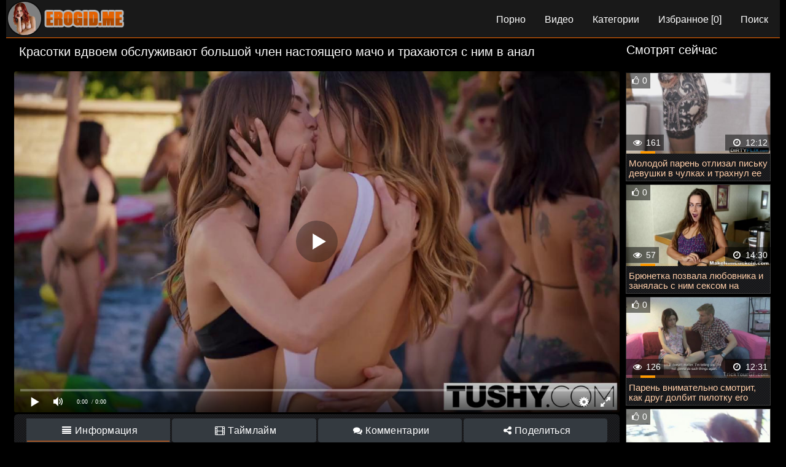

--- FILE ---
content_type: text/html; charset=UTF-8
request_url: https://the.erogid.click/video/krasotki-vdvoem-obslujivayut-bolshoy-chlen-nastoyaschego-macho-i-trahayutsya-s-nim-v-anal/
body_size: 13129
content:
<!DOCTYPE html>
<html lang="ru">
<head>
<meta http-equiv="Content-Type" content="text/html; charset=utf-8" />
<meta name="viewport" content="width=device-width, initial-scale=1">
<link rel="canonical" href="https://x.erogid.one/video/krasotki-vdvoem-obslujivayut-bolshoy-chlen-nastoyaschego-macho-i-trahayutsya-s-nim-v-anal/" />
	<title>Красотки вдвоем обслуживают большой член настоящего мачо и трахаются с ним в анал</title>
	<meta name="description" content="Красотки вдвоем обслуживают большой член настоящего мачо и трахаются с ним в анал. Порно видео смотреть онлайн и скачать на телефон бесплатно.">
		<link rel="icon" type="image/png" href="https://the.erogid.click/favicon-32x32.png" sizes="32x32">
<link rel="icon" type="image/png" href="https://the.erogid.click/favicon-16x16.png" sizes="16x16">
<link rel="shortcut icon" href="https://the.erogid.click/favicon.ico">

 

<style>








body {
	background: #000;
	margin: auto;
	color: #fff;
	font-family: Arial;
	font-size: 14px;
	max-width: 1260px;
}

.logo {
	float: left;
	margin: 1px;
}
.logo a{color: #ffffff;}
a {
	text-decoration: none
}

a:hover {
	text-decoration: none
}

img {
	vertical-align: middle;
	max-width: 100%
}

h1 {
	font-size: 13px;
	color: #d4bbc1
}

.title-line {
	padding: 11px;
	margin: 0;
	width: 100%;
	font-size: 1.25rem;
	font-weight: 400;
    background: #000000;
    color: rgb(255 255 255);
}

.list-index-title {
color: #ffffff;
    display: block;
    font-size: 1.25rem;
    font-weight: 400;
    line-height: 1;
    padding: 12px;
    width: 100%;
    background: #000000;
}

.list-index-text {
    list-style-type: none;
    color: #c3c3c3;
    font-size: 14px;
    line-height: 16px;
    padding: 5px;
    margin-bottom: 7px;
}

.foot-text {
	background: #171717;
	color: #cacaca;
	padding: 4px 0 0 0;
	margin: 3px 3px -5px 3px;
	width: 100%;
	border-radius: 6px;
	text-align: center;
	font-size: 14px;
}

.bottom {
	font-size: 14px;
	color: #808080;
	margin: 8px 3px 3px
}

.bottom a {
	margin: 6px 3px;
	color: #a5a5a5;
	font-size: 15px
}

.bottom a:hover {
	color: #c1c1c1
}

.bottom img {
	opacity: 30%;
}

.bottom img:hover {
	opacity: 100%;
}

.portion {
	color: #ececec;
	text-align: center;
	padding: 9px;
	background: #232323;
	width: 100%;
}

.copyright {
	color: rgb(255, 205, 10);
}

.copyright:hover {
	color: rgb(255, 214, 54);
}

h2 {
	padding: 1px;
	    padding: 1px;
    margin-bottom: .5rem;
    font-weight: 500;
    line-height: 1.2;
    margin-top: 0;
}

.reproduce {
	padding: 6px 0 0 0;
	margin: 3px 3px 0 3px;
	color: #fff;
	text-align: center;
	background: #000000;
}

.kplayer {
	margin: auto;
	border-radius: 4px;
}

.info-video {
	padding: 9px;
	background: url(/img/bgmin.png) rgba(0,0,0,0);
    border: 1px solid #2d2d2d;
	margin: 3px;
	border-radius: 6px;
	color: #fcfcfc;
	font-size: 15px
}

.info-video .fontsize {
	font-size: 15px
}

.fa {
	display: inline-block;
	font: normal normal normal 14px/1 FontAwesome;
	font-size: 15px;
	margin: 0 1px 1px 5px
}

.fa-menu {
	color: #f3f3f3;
	display: inline-block;
	font: normal normal normal 14px/1 FontAwesome;
	font-size: 35px;
}

.download-video {
	position: relative
}

.download-video ul {
	width: 100%;
	position: absolute;
	margin: 0;
	padding: 0;
	background: #000000;
	margin: 0;
	z-index: 100000
}

.download-video ul li {
	margin: 0;
	display: block;
	text-decoration: none;
	font-size: 14px;
	color: #fff
}

.download-video a {
padding: 3px 0 3px 0;
    display: block;
    color: #f90;
    background: #121212;
}

.download-video a:hover {
	cursor: pointer;
	background: #242424;
}





.download-video.open {
	display: inline-block
}

.download-video.open ul {
	display: block
}

@media (max-width: 300px) {
	.download-video .skachat-up {
		width: 140px
	}
	.download-video a {
		padding: 7px 0 7px 5px;
		font-size: 12px
	}
}

.videos_related {
	padding: 8px;
	margin: 0;
width: 100%;
    font-size: 1.25rem;
    font-weight: 400;
    background: #000000;
    color: rgb(255 255 255);
}

.head-open-menu {
	background-color: rgb(35, 19, 14);
	color: rgb(255, 205, 10);
	border-radius: 2px;
	padding: 5px 8px 5px 8px;
	font-size: 17px;
	float: right;
	cursor: pointer;
}

.head-open-menu.active,
.head-open-menu:hover {
	background-color: #464646;
	color: rgb(0 0 0);
}

.head-menu {
	display: none;
	background-color: rgb(29 33 36);
	padding: 8px 9px 10px 9px;
	font-size: 0;
	margin: 3px;
	border-radius: 6px;
	position: absolute;
	top: 51px;
	right: 0px;
	left: 0px;
	z-index: 4;
}

.head-menu-buttons {
	margin-bottom: 0rem;
}

.head-menu-buttons ul {
	overflow: hidden;
}

.head-menu-buttons li {
	vertical-align: top;
	margin: 2px 1px 0 -38px;
}

.head-menu-buttons li a {
	background-color: rgb(25 25 25);
	color: #ffffff;
height: 38px;
    line-height: 37px;
	padding: 0 15px;
	display: block;
	font-size: 15px;
}

.head-menu-buttons li a:hover,
.head-menu-buttons li a.active,
.head-menu-buttons li.active a {
	background-color: rgb(49, 49, 49);
	color: rgb(255, 255, 255);
	border-right: 1px solid #f86900;
	border-left: 1px solid #f86900;
	padding: 0 14px;
}


@media all and (min-width:960px) {
	.head-menu {
		display: block !important;
		padding: 0;
		height: 40px;
		float: right;
		position: relative;
		top: 0px;
		background-color: rgba(80, 80, 80, 0);
	}
	.head-menu-buttons li {
		float: left;
		margin: 0 1px 0 0;
	}
	.head-menu-buttons li a {
height: 58px;
    line-height: 57px;
    font-size: 16px;
    padding: 0 15px;
	}
	.head-open-menu {
		display: none;
	}
}

.text {
    font-size: 13px;
    line-height: 16px;
    color: #ffffff;
    padding: 5px;
    margin-bottom: 7px;
}

.wrapper {
overflow: hidden;
    padding: 0;
    background: #191919;
    height: 62px;
    border-bottom: 1px solid #f86900;
}

*,
::after,
::before {
	-webkit-box-sizing: border-box;
	-moz-box-sizing: border-box;
	box-sizing: border-box
}

.videos_list_item {
	display: block;
	text-align: -webkit-center;
	width: 100%;
	padding: 7px 3px 4px;
}

.videos_list_item_replace {
	display: block;
	text-align: -webkit-center;
	background: #000000;
	padding: 7px 3px 4px;
}

.item {
	width: 24.6%;
	display: inline-block;
	padding: 0px;
	overflow: hidden;
	position: relative;
	    margin: 1px;
    

}

@media (max-width:1600px) {
	.item {
		width: 24.5%
	}
}

@media (max-width:1450px) {
	.item {
		width: 24.5%
	}
}

@media (max-width:1200px) {
	.item {
		width: 32.6%
	}
}

@media (max-width:1024px) {
	.item {
		width: 32.5%
	}
}

@media (max-width:800px) {
	.item {
		width: 48.4%
	}
}

@media (max-width:700px) {
	.item {
		width: 48.3%
	}
}

@media (max-width:600px) {
	.item {
		width: 48.2%
	}
}

@media (max-width:479px) {
	.item {
		width: 98%;
		margin: 3px
	}
}

@media (max-width:361px) {
	.item {
		width: 98%;
		margin: 3px
	}
}

@media (max-width:280px) {
	.item {
		width: 98%;
		margin: 3px
	}
}

.thumb {
	display: block;
	height: auto;
	text-align: center;
	width: 100%;
}





.item-dots {
	display: flex;
	height: 100%;
	margin: 0;
	padding: 0;
	position: absolute;
	top: 0;
	bottom: 0;
	width: 100%;
}

.img-touch .item-dots,
.no-touch .item:hover .item-dots {
	display: -webkit-flex;
	display: flex
}

.item-dots .dot {
	border-bottom: 4px solid #f90;
    cursor: pointer;
    flex-grow: 1;
    height: 100%;
    opacity: .1;
    box-sizing: border-box;
    list-style: none;
}

.item-dots .select {
	opacity: 1
}

.item-thumbs {
    display: -webkit-flex;
	display: flex;
	overflow: hidden;
	position: relative;
	-webkit-transition: all .6s ease-out;
	transition: all .6s ease-out
}

.slide {
	-webkit-flex-basis: 100%;
	flex-basis: 100%
}

.img {
	background: #fff;
	-webkit-box-shadow: 0 3px 6px rgba(0, 0, 0, .75);
	box-shadow: 0 3px 6px rgba(0, 0, 0, .75);
	overflow: hidden;
	position: relative;
}

.item-info {
	padding: .5rem .25rem .25rem;
	line-height: 1.42857143;
	text-align: left;
	position: relative;
	background: url(/img/bgmin.png) rgba(0,0,0,0);
	font-size: 10.3pt;
	-webkit-box-shadow: 0 2px 3px 0 rgba(0, 0, 0, .2);
	box-shadow: 0 2px 3px 0 rgba(0, 0, 0, .2);
	-webkit-transition: border .2s ease-in-out;
	-o-transition: border .2s ease-in-out;
	transition: border .2s ease-in-out;
}

.meta {
	display: -webkit-flex;
	display: flex;
	font-size: .75rem
}

.wrap-new>div {
	border-top: 1px solid #a7a7a7;
	line-height: 1.5rem
}

.item-title {
    overflow: hidden;
    line-height: 16px;
    margin: 0;
    overflow: hidden;
    text-overflow: ellipsis;
    font-size: 15px;
    height: 32px;
}

.item a:hover {
	color: #f90;
}

.list-videos .item-title {
	font-size: .875rem;
	height: 1rem;
	line-height: 1.25
}

.item.alphabet,
.item.itemlist,
.item.textline {
	width: 100%!important
}

.item a {
	color: #ffcea9;
	display: block;
	line-height: 1.25;
	position: relative;
	text-decoration: none;
    border: 1px solid #3d3d3d;
    overflow: hidden;
    position: relative;
}

.file_time,
.file_views {
	color: #ffffff;
	font-size: 13px
}

.file_time {
	position: absolute;
	top: 0;
	left: 0;
	padding: 7px 6px 4px 25px;
	background: rgba(172, 8, 6, 0.8) url(/css/time.png) 4px 6px no-repeat
}

.file_views {
	position: absolute;
	top: 0;
	right: 0;
	padding: 7px 6px 4px 26px;
	background: rgba(172, 8, 6, 0.8) url(/css/prosmotr.png) 4px 6px no-repeat
}


.item .wrap-new {
	display: inline-block;
}
































.container {
	max-width: 1600px;
	padding: 0 10px;
	width: 100%;
	background: #000000;
	margin: 0 auto;
	overflow: hidden;
	display: -webkit-box;
	display: -ms-flexbox;
	display: flex;
	-ms-flex-wrap: wrap;
	flex-wrap: wrap;
}

.content_right .item {
	width: 100%;
}

.content_left {
	width: 80%;
	background: #000000;
}

.content_right {
	width: 20%;
	background: #000000;
}


@media screen and (max-width: 950px) {
	.content_left {
		width: 100%;
	}
	.content_right {
		display: none;
	}
}
















meter {
	border: 0;
	height: 20px;
	width: 200px;
}


.file_rating_links {
	max-width: 480px;
	margin: auto;
}

.file_rating_bar {
	max-width: 480px;
	margin: auto;
}

.info-buttons {
border-bottom: 1px solid #a05324;
    background-color: #18181a;
    display: flow-root;
    -webkit-align-items: center;
    align-items: center;
    -webkit-flex-flow: row wrap;
    flex-flow: row wrap;
    -webkit-justify-content: space-between;
    justify-content: space-between;
    position: relative;
    text-align: center;
    background: url(/img/bgmin.png) rgba(0,0,0,0);
    margin: 3px;
    border-radius: 6px;
    padding: 5px;
    display: flow-root;
    color: #fcfcfc;
    font-size: 15px;
}

.tabs-menu {
	-webkit-box-flex: 1;
	-ms-flex: 1 1;
	flex: 1 1;
	padding: 2px 0;
}

.tabs-menu ul {
	display: -webkit-box;
	display: -ms-flexbox;
	display: flex;
	-webkit-box-align: center;
	-ms-flex-align: center;
	align-items: center;
	-webkit-box-pack: end;
	-ms-flex-pack: end;
	justify-content: flex-end;
	-ms-flex-wrap: wrap;
	flex-wrap: wrap;
	-webkit-box-flex: 1;
	-ms-flex: 1 0;
	flex: 1 0;
}

.tabs-menu li {
	margin-right: 3px;
	padding: 2px 0;
}

.tabs-menu li:last-child {
	margin: 0;
}

.toggle-button.icon,
.tabs-menu .toggle-button.icon {
	position: relative;
	padding: 1.1rem 1.5rem 1.1rem 4rem;
}

.toggle-button.icon:before,
.tabs-menu .toggle-button.icon:before {
	position: absolute;
	left: 1rem;
	top: 50%;
	-webkit-transform: translateY(-50%);
	transform: translateY(-50%);
	z-index: 1;
	font-size: 2rem;
	color: #fff;
	-webkit-transition: color 0.3s;
	transition: color 0.3s;
}

.tabs-menu .toggle-button {
	background-color: #343a40;
	white-space: nowrap;
	font-weight: 400;
	font-size: 16px;
	padding: 6px 10px;
	letter-spacing: 0.3px;
	line-height: 1.6;
	text-transform: none;
}

.tabs-menu .toggle-button.active {
	pointer-events: none;
	border-radius: 0px;
}

.tabs-menu .toggle-button.active.icon::before {
	color: #fff;
}

.tabs-menu .toggle-button-comments {
	background-color: #E9AB17;
	color: #fff;
}

.no-touch .toggle-button.icon:hover::before,
.no-touch .tabs-menu .toggle-button.icon:hover::before {
	color: #fff;
}

.no-touch .tabs-menu .toggle-button:hover {
	color: #fff;
}

.tabs-menu-new img {
	width: 30px;
	height: 30px;
	display: inline;
}

.tabs-menu ul {
	-webkit-box-pack: center;
	-ms-flex-pack: center;
	justify-content: center;
	-ms-flex-wrap: wrap;
	flex-wrap: wrap;
}

.tabs-menu.tabs-menu-new {
	-webkit-box-flex: 1 1;
	-ms-flex: 1 1;
	flex: 1 1;
	padding: 0;
}

.tabs-menu.tabs-menu-new li {
	width: 24%;
	text-align: center;
	position: relative;
}

.tabs-menu li {
	margin-right: 3px;
	padding: 2px 0;
}

.tabs-menu.tabs-menu-new a::before {
	position: absolute;
	content: '';
	bottom: 0;
	left: 0;
	right: 0;
	width: 100%;
	height: 2px;
	background-color: #a05324;
	-webkit-transform: scale3d(0, 0, 0);
	transform: scale3d(0, 0, 0);
	-webkit-transition: -webkit-transform 0.3s;
	transition: -webkit-transform 0.3s;
	-o-transition: transform 0.3s;
	transition: transform 0.3s;
	transition: transform 0.3s, -webkit-transform 0.3s;
}

.tabs-menu.tabs-menu-new a.active::before,
.tabs-menu.tabs-menu-new a:hover::before {
	-webkit-transform: scale3d(1, 1, 1);
	transform: scale3d(1, 1, 1);
}

.tabs-menu.tabs-menu-new li a {
	display: inline-block;
	white-space: nowrap;
	width: 100%;
	position: relative;
}

.tabs-menu-new ul {
	list-style: none;
	margin: 0;
	padding: 0;
}

@media screen and (max-width: 1255px) {
	.tabs-menu {
		-webkit-box-flex: 1;
		-ms-flex: 1 1 100%;
		flex: 1 1 100%;
		padding: 1rem 0 0;
	}
	.tabs-menu ul {
		-webkit-box-pack: center;
		-ms-flex-pack: center;
		justify-content: center;
		-ms-flex-wrap: wrap;
		flex-wrap: wrap;
	}
}

@media screen and (max-width: 560px) {
	.tabs-menu.tabs-menu-new li {
		width: 24%;
	}
	.tabs-menu-new img {
		width: 30px;
		height: 30px;
	}
}

.rating_video {
	text-align: center;
	background: url(/img/bgmin.png) rgba(0,0,0,0);
    border: 1px solid #2d2d2d;
	margin: 3px;
	border-radius: 6px;
	padding: 5px;
	display: flow-root;
	color: #fcfcfc;
	font-size: 15px;
}

.ratink_link {
	float: left;
	margin-top: 4px;
}

.button_link {
	margin-left: 10px;
	margin-top: 5px;
	float: left;
}

.video_cat_link {
	background: url(/img/bgmin.png) rgba(0,0,0,0);
    border: 1px solid #2d2d2d;
	padding: 7px 5px 6px 8px;
	border-radius: 5px;
	margin: 3px;
	color: #fcfcfc;
}

.video_cat_link a {
    line-height: 1.3333333;
    margin: 1px 3px;
    background: rgb(0 0 0 / 90%);
    border: 1px solid #2d2d2d;
    border-radius: 5px;
    font-size: 15px;
    margin-left: 3px;
    color: #f90;
    margin-right: 3px;
    padding: 3px 10px;
}

.file_rating_links button {
	padding: .05rem .5rem;
	font-size: .875rem;
	line-height: 1.5;
	border-radius: .2rem;
}

.comment {
    background: url(/img/bgmin.png) rgba(0,0,0,0);
    border: 1px solid #2d2d2d;
    margin: 3px;
    border-radius: 6px;
    padding: 5px;
    display: flow-root;
    color: #fcfcfc;
    font-size: 15px;
}

.comment_title {
	font-size: 17px;
	font-weight: bold;
	padding-bottom: 15px;
}

.comment_form .form-group {
	margin-bottom: .05rem;
}

.comment_form .form-row {
	margin-bottom: .05rem;
	padding-left: 5px;
}

.comment_submit {
	margin-top: .25rem;
}

.icon {
	display: inline-block;
	font: normal normal normal 14px/1 FontAwesome;
	font-size: 22px;
	margin: 0 1px 1px 0
}

.hidden,
.visible-lg {
	display: none;
}

@media (min-width: 690px) {
	.visible-lg {
		display: inline-block;
	}
	.icon {
		display: inline-block;
		font: normal normal normal 14px/1 FontAwesome;
		font-size: 15px;
		margin: 0 1px 1px 5px
	}
}

.df {
	display: inline-block;
	font: normal normal normal 14px/1 FontAwesome;
	font-size: 15px;
	margin: 0 1px 1px 5px
}

.block-screenshots {
	display: -webkit-box;
	display: -ms-flexbox;
	display: flex;
	-ms-flex-wrap: wrap;
	flex-wrap: wrap;
}

@media screen and (max-width: 1140px) {
	.block-screenshots {
		-webkit-box-pack: center;
		-ms-flex-pack: center;
		justify-content: center;
	}
}





























.block-screenshots .screenshot {
	position: relative;
	cursor: pointer;
	display: inline-block;
	width: calc(20% - 8px);
	margin: 2px;
	text-align: center;
	padding: 0;
	border-radius: 0 0 5px 5px;
	vertical-align: top;
}


@media screen and (max-width: 860px) {
	.block-screenshots .screenshot {
		width: calc(33% - 8px);
	}
}

@media screen and (max-width: 420px) {
	.block-screenshots .screenshot {
		width: calc(50% - 8px);
	}
}

.block-screenshots .screenshot .screentime {
    position: absolute;
    bottom: 2px;
    left: 2px;
    background: rgba(0, 0, 0, 0.7);
    color: #ffae5a;
    padding: 2px;
    border-radius: 0 4px 0 0;
    font-size: 13px;
}

.screenshot button {
	padding: 0px;
}

.pagination {
	background: #000000;
	padding: 4px;
	text-align: center;
	width: inherit;
	width: -webkit-fill-available;
	border-radius: .0rem;
}

.pagination .paginationload {
	margin: auto;
}





.cat_list .img {
	border-radius: 0;
}



.badge {
color: #fff;
    background-color: #585858;
    padding: 3px;
    border-radius: 6px;
}

.search {
	padding: 6px;
	background: #f5f5f5;
	width: inherit;
}









































.duration {
    background: rgba(0,0,0,.5);
    padding: 5px;
    position: absolute;
right: 0px;
    bottom: 50px;
    color: #ffffff;
}
.video_views {
    display: block;
    padding: 5px;
    left: 0px;
    bottom: 4px;
    background: rgba(0,0,0,.5);
    display: block;
    bottom: 50px;
    color: #ffffff;
}
.minirating {
    background: rgba(0,0,0,.5);
    padding: 5px;
    position: absolute;
left: 0px;
    top: 0px;
    color: #ffffff;
}
.minirating, .video_views {
    position: absolute;
}
.cat_description {
    font-size: 14px;
    color: #ffffff;
    line-height: 16px;
    padding: 5px;
    margin-bottom: 7px;
}















.list_cat {
	width: 16%;
	display: inline-block;
	padding: 0px;
	overflow: hidden;
	    margin: 1px;
    

}

@media (max-width:1600px) {
	.list_cat {
		width: 16%
	}
}

@media (max-width:1450px) {
	.list_cat {
		width: 19.5%
	}
}

@media (max-width:1200px) {
	.list_cat {
		width: 19.4%
	}
}

@media (max-width:1024px) {
	.list_cat {
		width: 24.3%
	}
}

@media (max-width:800px) {
	.list_cat {
		width: 32.5%
	}
}

@media (max-width:650px) {
	.list_cat {
		width: 48.2%
	}
}

@media (max-width:479px) {
	.list_cat {
		width: 98%;
		margin: 3px
	}
}

@media (max-width:361px) {
	.list_cat {
		width: 98%;
		margin: 3px
	}
}

@media (max-width:280px) {
	.list_cat {
		width: 98%;
		margin: 3px
	}
}
.list_cat .item-cat {
	display: -webkit-flex;
	display: flex;
	-webkit-justify-content: space-between;
	justify-content: space-between;
	margin: 0 -.01rem;
	position: relative;
	padding: .5rem .7rem;
}

.cat-dot {
	background: -webkit-linear-gradient(left, #434343 25%, transparent 0) 0 100% repeat-x;
	background: linear-gradient(to right, #434343 25%, transparent 0) 0 100% repeat-x;
	background-size: 4px 1px;
	-webkit-flex-grow: 1;
	flex-grow: 1;
}

.list_cat .cat-title {
	color: #ffffff;
	padding: .5rem;
	text-decoration: none;
	position: absolute;
	top: -.05rem;
	left: 0;
	width: 100%;
}


.cat-title span {
	padding-right: .5rem;
}

.cat-count {
	font-size: .875rem;
	line-height: 1;
	padding-left: .5rem;
	color: #313131;
}

.list-categories {
	-webkit-flex-flow: column wrap;
	flex-flow: column wrap;
	-webkit-align-content: space-between;
	align-content: space-between;
}











.sorting {
    display: flex;
    flex-wrap: wrap;
}


.item2 .btn.active {
    cursor: inherit;
}

.item2 .btn.active, .btn:hover {
    background: #f86900;
    border: 1px solid #f86900;
    color: #fff;
}
.item2 .btn {
    border: 1px solid #262626;
    color: #fff;
    background: #262626;
    text-align: center;
    text-transform: uppercase;
    padding: 5px 10px;
    font-size: 12px;
    font-weight: 700;
    display: inline-block;
    vertical-align: middle;
    border-radius: 2px;
    cursor: pointer;
    transition: all .1s linear;
    margin: 2px;
}


.width {
    width: 100%;
}
.headline{display: inline-block;}
.md-auto{float: right;
    padding-top: 5px;}
    
    
    
.btn-dark{
    background-color: #343a40;
    border-color: #343a40;
    background: rgb(0 0 0 / 90%);
    border: 1px solid #2d2d2d;
    font-size: 15px;
    color: #f90;}







@media (max-width: 550px){
    .md-auto {float: none;
    text-align: center;}
.sorting {
    display: inline-flex;
}}




















.cat_item-title {
    overflow: hidden;
    line-height: 16px;
    margin: 0;
    overflow: hidden;
    text-overflow: ellipsis;
    font-size: 15px;
    white-space: nowrap;
}

.cat_item a:hover {
	color: #e08600;
}



.cat_item.alphabet,
.cat_item.itemlist,
.cat_item.textline {
	width: 100%!important
}

.cat_item a {
	color: #f90;
	display: block;
	line-height: 1.25;
	position: relative;
	text-decoration: none;
    border: 1px solid #3d3d3d;
    overflow: hidden;
    position: relative;
}
.cat_item {
	width: 19.5%;
	display: inline-block;
	padding: 0px;
	overflow: hidden;
	    margin: 1px;
    

}

@media (max-width:1600px) {
	.cat_item {
		width: 19.5%
	}
}

@media (max-width:1450px) {
	.cat_item {
		width: 19.5%
	}
}

@media (max-width:1200px) {
	.cat_item {
		width: 24.3%
	}
}

@media (max-width:1024px) {
	.cat_item {
		width: 24.2%
	}
}

@media (max-width:800px) {
	.cat_item {
		width: 32.2%
	}
}

@media (max-width:700px) {
	.cat_item {
		width: 48.3%
	}
}

@media (max-width:600px) {
	.cat_item {
		width: 48.2%
	}
}

@media (max-width:479px) {
	.cat_item {
		width: 47.2%;
		margin: 3px
	}
}

@media (max-width:361px) {
	.cat_item {
		width: 98%;
		margin: 3px
	}
}

@media (max-width:280px) {
	.cat_item {
		width: 98%;
		margin: 3px
	}
}




.main-desc {
    line-height: 25px;
    padding: 9px;
    background: url(/img/bgmin.png) rgba(0,0,0,0);
    border: 1px solid #2d2d2d;
    margin: 3px;
    border-radius: 6px;
    color: #fcfcfc;
}

.video-desc-title h2 {
    font-size: 1.2rem;
}



.screen_info{    padding: 9px;
    background: url(/img/bgmin.png) rgba(0,0,0,0);
    border: 1px solid #2d2d2d;
    margin: 3px;
    border-radius: 6px;
    color: #fcfcfc;
    font-size: 15px;}


.pagination{display:-ms-flexbox;display:flex;padding-left:0;list-style:none;border-radius:.25rem}
.page-link{position:relative;display:block;padding:.5rem .75rem;margin-left:-1px;line-height:1.25;color: #ffffff;    background-color: #131313;border:1px solid #dee2e6}
.page-link:hover{z-index:2;color:#0056b3;text-decoration:none;background-color:#e9ecef;border-color:#dee2e6}

.page-item:first-child .page-link{margin-left:0;border-top-left-radius:.25rem;border-bottom-left-radius:.25rem}
.page-item:last-child .page-link{border-top-right-radius:.25rem;border-bottom-right-radius:.25rem}
.page-item.active .page-link{z-index:3;color:#414141;background-color:#c3c3c3;border-color:#dee2e6}
.page-item.disabled .page-link{color:#6c757d;pointer-events:none;cursor:auto;background-color:#414141;border-color:#dee2e6}
.pagination-lg .page-link{padding:.75rem 1.5rem;font-size:1.25rem;line-height:1.5}.pagination-lg .page-item:first-child .page-link{border-top-left-radius:.3rem;border-bottom-left-radius:.3rem}.pagination-lg .page-item:last-child .page-link{border-top-right-radius:.3rem;border-bottom-right-radius:.3rem}.pagination-sm .page-link{padding:.25rem .5rem;font-size:.875rem;line-height:1.5}.pagination-sm .page-item:first-child .page-link{border-top-left-radius:.2rem;border-bottom-left-radius:.2rem}.pagination-sm .page-item:last-child .page-link{border-top-right-radius:.2rem;border-bottom-right-radius:.2rem}
button{border-radius:0}button:focus{outline:1px dotted;outline:5px auto -webkit-focus-ring-color}button,input,optgroup,select,textarea{margin:0;font-family:inherit;font-size:inherit;line-height:inherit}button,input{overflow:visible}button,select{text-transform:none}select{word-wrap:normal}[type=button],[type=reset],[type=submit],button{-webkit-appearance:button}[type=button]:not(:disabled),[type=reset]:not(:disabled),[type=submit]:not(:disabled),button:not(:disabled){cursor:pointer}[type=button]::-moz-focus-inner,[type=reset]::-moz-focus-inner,[type=submit]::-moz-focus-inner,button::-moz-focus-inner{padding:0;border-style:none}input[type=checkbox],input[type=radio]{box-sizing:border-box;padding:0}input[type=date],input[type=datetime-local],input[type=month],input[type=time]{-webkit-appearance:listbox}textarea{overflow:auto;resize:vertical}fieldset{min-width:0;padding:0;margin:0;border:0}legend{display:block;width:100%;max-width:100%;padding:0;margin-bottom:.5rem;font-size:1.5rem;line-height:inherit;color:inherit;white-space:normal}progress{vertical-align:baseline}[type=number]::-webkit-inner-spin-button,[type=number]::-webkit-outer-spin-button{height:auto}[type=search]{outline-offset:-2px;-webkit-appearance:none}[type=search]::-webkit-search-decoration{-webkit-appearance:none}::-webkit-file-upload-button{font:inherit;-webkit-appearance:button}output{display:inline-block}
.btn{display:inline-block;font-weight:400;color:#212529;text-align:center;vertical-align:middle;cursor:pointer;-webkit-user-select:none;-moz-user-select:none;-ms-user-select:none;user-select:none;background-color:transparent;border:1px solid transparent;padding:.375rem .75rem;font-size:1rem;line-height:1.5;border-radius:.25rem;transition:color .15s ease-in-out,background-color .15s ease-in-out,border-color .15s ease-in-out,box-shadow .15s ease-in-out}
@media (prefers-reduced-motion:reduce){.btn{transition:none}}
.btn:hover{color:#f86900;text-decoration:none}
.btn-dark{color:#fff;background-color:#343a40;border-color:#343a40}
.btn-dark:hover{color:#fff;background-color:#23272b;border-color:#1d2124}
.btn-dark.disabled,.btn-dark:disabled{color:#fff;background-color:#343a40;border-color:#343a40}
.btn-group-sm>.btn,.btn-sm{padding:.25rem .5rem;font-size:.875rem;line-height:1.5;border-radius:.2rem}
.btn-group-sm>.btn+.dropdown-toggle-split,.btn-sm+.dropdown-toggle-split{padding-right:.375rem;padding-left:.375rem}
.btn-outline-success{color:#28a745;border-color:#28a745}.btn-outline-success:hover{color:#fff;background-color:#28a745;border-color:#28a745}.btn-outline-success.focus,.btn-outline-success:focus{box-shadow:0 0 0 .2rem rgba(40,167,69,.5)}.btn-outline-success.disabled,.btn-outline-success:disabled{color:#28a745;background-color:transparent}.btn-outline-success:not(:disabled):not(.disabled).active,.btn-outline-success:not(:disabled):not(.disabled):active,.show>.btn-outline-success.dropdown-toggle{color:#fff;background-color:#28a745;border-color:#28a745}.btn-outline-success:not(:disabled):not(.disabled).active:focus,.btn-outline-success:not(:disabled):not(.disabled):active:focus,.show>.btn-outline-success.dropdown-toggle:focus{box-shadow:0 0 0 .2rem rgba(40,167,69,.5)}
.btn-outline-danger{color:#dc3545;border-color:#dc3545}.btn-outline-danger:hover{color:#fff;background-color:#dc3545;border-color:#dc3545}.btn-outline-danger.focus,.btn-outline-danger:focus{box-shadow:0 0 0 .2rem rgba(220,53,69,.5)}.btn-outline-danger.disabled,.btn-outline-danger:disabled{color:#dc3545;background-color:transparent}.btn-outline-danger:not(:disabled):not(.disabled).active,.btn-outline-danger:not(:disabled):not(.disabled):active,.show>.btn-outline-danger.dropdown-toggle{color:#fff;background-color:#dc3545;border-color:#dc3545}.btn-outline-danger:not(:disabled):not(.disabled).active:focus,.btn-outline-danger:not(:disabled):not(.disabled):active:focus,.show>.btn-outline-danger.dropdown-toggle:focus{box-shadow:0 0 0 .2rem rgba(220,53,69,.5)}
@-webkit-keyframes spinner-border{to{-webkit-transform:rotate(360deg);transform:rotate(360deg)}}@keyframes spinner-border{to{-webkit-transform:rotate(360deg);transform:rotate(360deg)}}.spinner-border{display:inline-block;width:2rem;height:2rem;vertical-align:text-bottom;border:.25em solid currentColor;border-right-color:transparent;border-radius:50%;-webkit-animation:spinner-border .75s linear infinite;animation:spinner-border .75s linear infinite}.spinner-border-sm{width:1rem;height:1rem;border-width:.2em}
.form-row{display:-ms-flexbox;display:flex;-ms-flex-wrap:wrap;flex-wrap:wrap;margin-right:-5px;margin-left:-5px}.form-row>.col,.form-row>[class*=col-]{padding-right:5px;padding-left:5px}
.alert-success{color:#155724;background-color:#d4edda;border-color:#c3e6cb}.alert-success hr{border-top-color:#b1dfbb}.alert-success .alert-link{color:#0b2e13}
.alert{position:relative;padding:.75rem 1.25rem;margin-bottom:1rem;border:1px solid transparent;border-radius:.25rem}
.alert-dark{color:#1b1e21;background-color:#d6d8d9;border-color:#c6c8ca}.alert-dark hr{border-top-color:#b9bbbe}.alert-dark .alert-link{color:#040505}

.form-control {
    height: calc(1.5em + .75rem + 2px);
    padding: .375rem .75rem;
    font-size: 1rem;
    font-weight: 400;
    line-height: 1.5;
    color: #495057;
    background-color: #fff;
    background-clip: padding-box;
    border: 1px solid #ced4da;
    border-radius: .25rem;
    transition: border-color .15s ease-in-out,box-shadow .15s ease-in-out;
}


.rekl a {
    color: #6b6b6b;
}
.rekl {
    margin: 3px;
    color: #6b6b6b;
    padding: 5px 1px 11px;
    margin-left: 3px;
    margin-right: 3px;
}


</style>

<link href="https://the.erogid.click/fonts/font-awesome.css" rel="stylesheet" />
</head>
<body>

    <div class="wrapper">
<div class="logo"><a href="https://the.erogid.click"><img src="https://the.erogid.click/img/erogid.png" alt="Эрогид"></a></div>
<div class="head-open-menu" title="MENU">
                    <i class="fa-menu fa-bars"></i>
                </div>
<div class="head-menu" style="display: none;">
            <ul class="head-menu-buttons">
                <li><a href="https://the.erogid.click" >Порно</a></li>
                <li><a href="https://the.erogid.click/new/" >Видео</a></li>
                <li><a href="https://the.erogid.click/category/" >Категории</a></li>
                <li><a class="reload" href="/favorites/" >Избранное [<span class="favorites_count">0</span>]</a></li>
                <li><a href="https://the.erogid.click/search/" >Поиск</a></li>
                </ul>
        </div></div>
        

    <div class="container">

  
                
                
                
                
                
                <div class="content_left">
<h1 class="title-line">Красотки вдвоем обслуживают большой член настоящего мачо и трахаются с ним в анал</h1>
<script>
var XWW=1270;
var XWH=720;
var height=0;
var width=0;
colorDepth = screen.colorDepth;
if (self.screen)
{
width = window.innerWidth;
height = window.innerHeight;
}
else if (self.java)
{
var jToolKit = java.awt.Toolkit.getDefaultToolkit();
var scrsize = jToolKit.getScreenSize();
width = window.innerWidth;
height = window.innerHeight;
}
if (width > 0 && height > 0)
{
if (XWW<width) {
wix=XWW;
hex=XWH;
} else {
wix=width-35;
hex=wix/4*3-35;	
}    
} 
</script>
<div class="reproduce"><div id="mplayer" class="kplayer"></div>
<script>
document.getElementById("mplayer").style.maxWidth=+ wix +"px";
function PlayerjsAsync(){
vars={id:"mplayer",file:"[480p]https://the.erogid.click/video_480/krasotki-vdvoem-obslujivayut-bolshoy-chlen-nastoyaschego-macho-i-trahayutsya-s-nim-v-anal,[720p]https://the.erogid.click/video_720/krasotki-vdvoem-obslujivayut-bolshoy-chlen-nastoyaschego-macho-i-trahayutsya-s-nim-v-anal", "default_quality":"480p",  poster:"https://the.erogid.click/contents/3809-big.jpg"};
mplayer = new Playerjs(vars);			
}	
PlayerjsAsync();
</script>
</div>
<div class="info-buttons">
<div class="tabs-menu tabs-menu-new"> <ul> <li><a href="#tab_video_info" class="toggle-button active btn btn-dark"><i class="icon fa-align-justify"></i> <span class="visible-lg">Информация</span></a></li> <li><a href="#vscreen"  class="toggle-button btn btn-dark"><i class="icon fa-film"></i> <span class="visible-lg">Таймлайм</span></a></li> <li><a href="#tab_share" class="toggle-button btn btn-dark"><i class="icon fa-comments"></i> <span class="visible-lg">Комментарии</span></a></li> <li><a href="#tab_comments" class="toggle-button btn btn-dark"><i class="icon fa-share-alt"></i> <span class="visible-lg">Поделиться</span></a></li> </ul> </div>
</div>
<div id="tab_video_info" class="tab-content" style="display: block;">
<div class="main-desc">
<div class="video-desc-title">
<h2>Смотреть порно видео: Красотки вдвоем обслуживают большой член настоящего мачо и трахаются с ним в анал!</h2>
</div>
Онлайн порно: Красотки вдвоем обслуживают большой член настоящего мачо и трахаются с ним в анал! - только на эрогид!
</div>

<!--noindex-->
<div class="rating_video">

    <div class="ratink_link">
    
	<div class="justify-content-center">
				<div class="file_rating_links">	
			<button type="button" name="plus" class="rating-plus btn btn-outline-success btn-sm"><i class="fa fa-thumbs-o-up fa"></i></button> 
			<span id="span-rating-value">100% </span>(<span id="rating-plus">2</span>/<span id="rating-minus">0</span>)
			<button type="button" name="minus" class="rating-minus btn btn-outline-danger btn-sm"><i class="fa fa-thumbs-o-down fa"></i></button><br />
		</div>
	</div>
	<div class="justify-content-center">
		<div class="file_rating_bar">		
			<meter class="rating" id="meter-rating" value = "100" min = "0" max = "100" low = "40" high = "70" optimum = "80">100</meter>
		</div>
	</div>
</div>
<div class="button_link">
<button type="button" name="favorites" class="favorites-btn btn btn-dark" data-id="3809">
	<span class="checked"><i class="fa fa-heart fa"></i> В избранное</span>
</button>
</div>
<div class="button_link">
<a class="btn btn-dark" href="#" id="file_downloads"><i class="fa fa-download fa" aria-hidden="true"></i> Скачать</a>
<div id="downloads_links" class="download-video"></div>
</div></div>
<!--/noindex-->
<div class="info-video">
<span class="fontsize"><i class="fa fa-eye fa-fw"></i> 2340</span>
<span class="fontsize"><i class="fa fa-calendar fa-fw"></i> 27.02.2021</span>
<span class="fontsize"><i class="fa fa-clock-o fa-fw"></i> 11:52</span></div>
<div class="video_cat_link"><i class="df fa-folder-open fa-fw"></i> Категории:
			<a href="https://the.erogid.click/categories/hd-porno/" class="btn btn-dark" title="HD Порно">HD Порно</a>
				<a href="https://the.erogid.click/categories/malenkie-siski/" class="btn btn-dark" title="Маленькие сиськи">Маленькие сиськи</a>
				<a href="https://the.erogid.click/categories/kamshot/" class="btn btn-dark" title="Камшот">Камшот</a>
				<a href="https://the.erogid.click/categories/bryunetki/" class="btn btn-dark" title="Брюнетки">Брюнетки</a>
				<a href="https://the.erogid.click/categories/porno-zvezdyi/" class="btn btn-dark" title="Порно звезды">Порно звезды</a>
				<a href="https://the.erogid.click/categories/analnoe-porno/" class="btn btn-dark" title="Анальное">Анальное</a>
				<a href="https://the.erogid.click/categories/minet/" class="btn btn-dark" title="Минет">Минет</a>
				<a href="https://the.erogid.click/categories/bolshie-siski/" class="btn btn-dark" title="Большие сиськи">Большие сиськи</a>
				<a href="https://the.erogid.click/categories/bolshie-popki/" class="btn btn-dark" title="Большие попки">Большие попки</a>
				<a href="https://the.erogid.click/categories/seks-vtroem/" class="btn btn-dark" title="Секс втроем">Секс втроем</a>
				<a href="https://the.erogid.click/categories/erotic/" class="btn btn-dark" title="Эротика">Эротика</a>
				<a href="https://the.erogid.click/categories/dvoynoe-proniknovenie/" class="btn btn-dark" title="Двойное проникновение">Двойное проникновение</a>
		</div><div class="video_cat_link"><i class="df fa-folder-open fa-fw"></i> Актрисы:
	<a href="https://the.erogid.click/models/eva-lovia/" class="btn btn-dark">Eva Lovia</a>
<a href="https://the.erogid.click/models/riley-reid/" class="btn btn-dark">Riley Reid</a>
</div></div>
<div id="vscreen" class="tab-content hidden" style="display: none;">

<div id="upto" class="block-screenshots">
    <div class="screen_info">
	<div class="screenshot"><button onclick="mplayer.api('seek',40);mplayer.api('play')"><span class="screentime">00:40</span><img src="/contents/3809-1.jpg" alt="Превью Красотки вдвоем обслуживают большой член настоящего мачо и трахаются с ним в анал № 3809"/></button></div>
<div class="screenshot"><button onclick="mplayer.api('seek',85);mplayer.api('play')"><span class="screentime">01:25</span><img src="/contents/3809-2.jpg" alt="Превью Красотки вдвоем обслуживают большой член настоящего мачо и трахаются с ним в анал № 3809"/></button></div>
<div class="screenshot"><button onclick="mplayer.api('seek',130);mplayer.api('play')"><span class="screentime">02:10</span><img src="/contents/3809-3.jpg" alt="Превью Красотки вдвоем обслуживают большой член настоящего мачо и трахаются с ним в анал № 3809"/></button></div>
<div class="screenshot"><button onclick="mplayer.api('seek',175);mplayer.api('play')"><span class="screentime">02:55</span><img src="/contents/3809-4.jpg" alt="Превью Красотки вдвоем обслуживают большой член настоящего мачо и трахаются с ним в анал № 3809"/></button></div>
<div class="screenshot"><button onclick="mplayer.api('seek',220);mplayer.api('play')"><span class="screentime">03:40</span><img src="/contents/3809-5.jpg" alt="Превью Красотки вдвоем обслуживают большой член настоящего мачо и трахаются с ним в анал № 3809"/></button></div>
<div class="screenshot"><button onclick="mplayer.api('seek',265);mplayer.api('play')"><span class="screentime">04:25</span><img src="/contents/3809-6.jpg" alt="Превью Красотки вдвоем обслуживают большой член настоящего мачо и трахаются с ним в анал № 3809"/></button></div>
<div class="screenshot"><button onclick="mplayer.api('seek',310);mplayer.api('play')"><span class="screentime">05:10</span><img src="/contents/3809-7.jpg" alt="Превью Красотки вдвоем обслуживают большой член настоящего мачо и трахаются с ним в анал № 3809"/></button></div>
<div class="screenshot"><button onclick="mplayer.api('seek',355);mplayer.api('play')"><span class="screentime">05:55</span><img src="/contents/3809-8.jpg" alt="Превью Красотки вдвоем обслуживают большой член настоящего мачо и трахаются с ним в анал № 3809"/></button></div>
<div class="screenshot"><button onclick="mplayer.api('seek',400);mplayer.api('play')"><span class="screentime">06:40</span><img src="/contents/3809-9.jpg" alt="Превью Красотки вдвоем обслуживают большой член настоящего мачо и трахаются с ним в анал № 3809"/></button></div>
<div class="screenshot"><button onclick="mplayer.api('seek',445);mplayer.api('play')"><span class="screentime">07:25</span><img src="/contents/3809-10.jpg" alt="Превью Красотки вдвоем обслуживают большой член настоящего мачо и трахаются с ним в анал № 3809"/></button></div>
<div class="screenshot"><button onclick="mplayer.api('seek',490);mplayer.api('play')"><span class="screentime">08:10</span><img src="/contents/3809-11.jpg" alt="Превью Красотки вдвоем обслуживают большой член настоящего мачо и трахаются с ним в анал № 3809"/></button></div>
<div class="screenshot"><button onclick="mplayer.api('seek',535);mplayer.api('play')"><span class="screentime">08:55</span><img src="/contents/3809-12.jpg" alt="Превью Красотки вдвоем обслуживают большой член настоящего мачо и трахаются с ним в анал № 3809"/></button></div>
<div class="screenshot"><button onclick="mplayer.api('seek',580);mplayer.api('play')"><span class="screentime">09:40</span><img src="/contents/3809-13.jpg" alt="Превью Красотки вдвоем обслуживают большой член настоящего мачо и трахаются с ним в анал № 3809"/></button></div>
<div class="screenshot"><button onclick="mplayer.api('seek',625);mplayer.api('play')"><span class="screentime">10:25</span><img src="/contents/3809-14.jpg" alt="Превью Красотки вдвоем обслуживают большой член настоящего мачо и трахаются с ним в анал № 3809"/></button></div>
<div class="screenshot"><button onclick="mplayer.api('seek',670);mplayer.api('play')"><span class="screentime">11:10</span><img src="/contents/3809-15.jpg" alt="Превью Красотки вдвоем обслуживают большой член настоящего мачо и трахаются с ним в анал № 3809"/></button></div>

</div></div>
</div>
<div id="tab_share" class="tab-content hidden" style="display: none;"> 
<div class="comment">
	<div class="comment_title">Комментарии <span class="badge badge-dark" id="comments_count">0</span></div>
	<div class="comment_alert"></div>
	<form class="comment_form" id="comment_form" method="post">
		<div class="form-row">
		<div class="form-group">
			Комментарий:<br />
			<textarea id="text" name="text" rows="3" cols="50" maxlength="200" required ></textarea>
		</div>
		</div>
		<div class="form-row">
		<div class="form-group">
			<input type="hidden" name="file_id" id="file_id" value="3809"/>
			<input type="hidden" name="token" id="token" value="c8440c0debafde7c98e6df9b7b6d3566" />
			Ваше имя:<br />
			<input type="text" name="author" maxlength="32" value="Гость" id="author" required /><br />
		</div>
		</div>
	</form>
		<button type="button" class="btn btn-dark comment_submit" id="comment_submit">Отправить</button>

	<br /><br />

	<div class="row" id="comment_out">
		</div>
</div>

	</div>
<div id="tab_comments" class="tab-content hidden" style="display: none;"> </div>
</div>
<div class="content_right">
<div class="videos_related">Смотрят сейчас</div>
<div class="reproduce"><div class="videos_list_item_replace"><div class="item"> 
<a href="https://the.erogid.click/video/molodoy-paren-otlizal-pisku-devushki-v-chulkah-i-trahnul-ee/" class="lazyload" data-eb="12:12;161;;1;2" data-id="3325"> 
<div class="img"> <div class="item-thumbs"> <div class="slide">
<img src="/load.png" data-src="https://the.erogid.click/contents/3325-2.jpg" loading="lazy" class="thumb" alt="Молодой парень отлизал письку девушки в чулках и трахнул ее" data-cnt="10">
</div> </div> </div> 
<div class="item-info"> 
<div class="item-title"> Молодой парень отлизал письку девушки в чулках и трахнул ее</div> 
</div> 
</a> 
<!--noindex-->
		<span class="duration"><i class="fa fa-clock-o fa-fw"></i> 12:12</span>
		<span class="video_views"><i class="fa fa-eye fa-fw"></i> 161</span>
		<span class="minirating" title="Голосов: 10"><i class="fa fa-thumbs-o-up fa"></i> 0</span>
	<!--/noindex-->
</div> 
<div class="item"> 
<a href="https://the.erogid.click/video/bryunetka-pozvala-lyubovnika-i-zanyalas-s-nim-seksom-na-glazah-u-svoego-parnya/" class="lazyload" data-eb="14:30;57;;1;2" data-id="3561"> 
<div class="img"> <div class="item-thumbs"> <div class="slide">
<img src="/load.png" data-src="https://the.erogid.click/contents/3561-2.jpg" loading="lazy" class="thumb" alt="Брюнетка позвала любовника и занялась с ним сексом на глазах у своего парня" data-cnt="10">
</div> </div> </div> 
<div class="item-info"> 
<div class="item-title"> Брюнетка позвала любовника и занялась с ним сексом на глазах у своего парня</div> 
</div> 
</a> 
<!--noindex-->
		<span class="duration"><i class="fa fa-clock-o fa-fw"></i> 14:30</span>
		<span class="video_views"><i class="fa fa-eye fa-fw"></i> 57</span>
		<span class="minirating" title="Голосов: 10"><i class="fa fa-thumbs-o-up fa"></i> 0</span>
	<!--/noindex-->
</div> 
<div class="item"> 
<a href="https://the.erogid.click/video/paren-vnimatelno-smotrit-kak-drug-dolbit-pilotku-ego-devushki/" class="lazyload" data-eb="12:31;126;;1;2" data-id="3696"> 
<div class="img"> <div class="item-thumbs"> <div class="slide">
<img src="/load.png" data-src="https://the.erogid.click/contents/3696-2.jpg" loading="lazy" class="thumb" alt="Парень внимательно смотрит, как друг долбит пилотку его девушки" data-cnt="10">
</div> </div> </div> 
<div class="item-info"> 
<div class="item-title"> Парень внимательно смотрит, как друг долбит пилотку его девушки</div> 
</div> 
</a> 
<!--noindex-->
		<span class="duration"><i class="fa fa-clock-o fa-fw"></i> 12:31</span>
		<span class="video_views"><i class="fa fa-eye fa-fw"></i> 126</span>
		<span class="minirating" title="Голосов: 10"><i class="fa fa-thumbs-o-up fa"></i> 0</span>
	<!--/noindex-->
</div> 
<div class="item"> 
<a href="https://the.erogid.click/video/razvratnaya-devitsa-soglasilas-otsosat-i-zanyatsya-seksom-pryamo-v-podyezde/" class="lazyload" data-eb="13:19;77;;1;2" data-id="3390"> 
<div class="img"> <div class="item-thumbs"> <div class="slide">
<img src="/load.png" data-src="https://the.erogid.click/contents/3390-2.jpg" loading="lazy" class="thumb" alt="Развратная девица согласилась отсосать и заняться сексом прямо в подъезде" data-cnt="10">
</div> </div> </div> 
<div class="item-info"> 
<div class="item-title"> Развратная девица согласилась отсосать и заняться сексом прямо в подъезде</div> 
</div> 
</a> 
<!--noindex-->
		<span class="duration"><i class="fa fa-clock-o fa-fw"></i> 13:19</span>
		<span class="video_views"><i class="fa fa-eye fa-fw"></i> 77</span>
		<span class="minirating" title="Голосов: 10"><i class="fa fa-thumbs-o-up fa"></i> 0</span>
	<!--/noindex-->
</div> 
<div class="item"> 
<a href="https://the.erogid.click/video/massajist-kayfuet-ot-mineta-i-trahaetsya-na-kushetke-s-klientkoy/" class="lazyload" data-eb="10:12;44;;1;2" data-id="3754"> 
<div class="img"> <div class="item-thumbs"> <div class="slide">
<img src="/load.png" data-src="https://the.erogid.click/contents/3754-2.jpg" loading="lazy" class="thumb" alt="Массажист кайфует от минета и трахается на кушетке с клиенткой" data-cnt="10">
</div> </div> </div> 
<div class="item-info"> 
<div class="item-title"> Массажист кайфует от минета и трахается на кушетке с клиенткой</div> 
</div> 
</a> 
<!--noindex-->
		<span class="duration"><i class="fa fa-clock-o fa-fw"></i> 10:12</span>
		<span class="video_views"><i class="fa fa-eye fa-fw"></i> 44</span>
		<span class="minirating" title="Голосов: 10"><i class="fa fa-thumbs-o-up fa"></i> 0</span>
	<!--/noindex-->
</div> 
</div></div></div>
<div style="clear:both;"></div>	
<div class="videos_related">Ролики которые смотрят сейчас:</div>
<div class="videos_list_item"><div class="item"> 
<a href="https://the.erogid.click/video/dve-lesbiyanki-ustroili-jarkie-igryi-s-seks-igrushkoy-v-vannoy/" class="lazyload" data-eb="12:14;87;;1;2" data-id="3442"> 
<div class="img"> <div class="item-thumbs"> <div class="slide">
<img src="/load.png" data-src="https://the.erogid.click/contents/3442-2.jpg" loading="lazy" class="thumb" alt="Две лесбиянки устроили жаркие игры с секс-игрушкой в ванной" data-cnt="10">
</div> </div> </div> 
<div class="item-info"> 
<div class="item-title"> Две лесбиянки устроили жаркие игры с секс-игрушкой в ванной</div> 
</div> 
</a> 
<!--noindex-->
		<span class="duration"><i class="fa fa-clock-o fa-fw"></i> 12:14</span>
		<span class="video_views"><i class="fa fa-eye fa-fw"></i> 87</span>
		<span class="minirating" title="Голосов: 10"><i class="fa fa-thumbs-o-up fa"></i> 0</span>
	<!--/noindex-->
</div>
<div class="item"> 
<a href="https://the.erogid.click/video/paren-kayfuet-ot-togo-chto-telochka-trahaetsya-s-drugim-v-ego-prisutstvii/" class="lazyload" data-eb="12:52;52;;1;2" data-id="3591"> 
<div class="img"> <div class="item-thumbs"> <div class="slide">
<img src="/load.png" data-src="https://the.erogid.click/contents/3591-2.jpg" loading="lazy" class="thumb" alt="Парень кайфует от того, что телочка трахается с другим в его присутствии" data-cnt="10">
</div> </div> </div> 
<div class="item-info"> 
<div class="item-title"> Парень кайфует от того, что телочка трахается с другим в его присутствии</div> 
</div> 
</a> 
<!--noindex-->
		<span class="duration"><i class="fa fa-clock-o fa-fw"></i> 12:52</span>
		<span class="video_views"><i class="fa fa-eye fa-fw"></i> 52</span>
		<span class="minirating" title="Голосов: 10"><i class="fa fa-thumbs-o-up fa"></i> 0</span>
	<!--/noindex-->
</div>
<div class="item"> 
<a href="https://the.erogid.click/video/massajist-predlojil-bryunetke-sdelat-emu-minet-i-ustroil-s-ney-jarkiy-seks/" class="lazyload" data-eb="10:12;46;;1;2" data-id="3554"> 
<div class="img"> <div class="item-thumbs"> <div class="slide">
<img src="/load.png" data-src="https://the.erogid.click/contents/3554-2.jpg" loading="lazy" class="thumb" alt="Массажист предложил брюнетке сделать ему минет и устроил с ней жаркий секс" data-cnt="10">
</div> </div> </div> 
<div class="item-info"> 
<div class="item-title"> Массажист предложил брюнетке сделать ему минет и устроил с ней жаркий секс</div> 
</div> 
</a> 
<!--noindex-->
		<span class="duration"><i class="fa fa-clock-o fa-fw"></i> 10:12</span>
		<span class="video_views"><i class="fa fa-eye fa-fw"></i> 46</span>
		<span class="minirating" title="Голосов: 10"><i class="fa fa-thumbs-o-up fa"></i> 0</span>
	<!--/noindex-->
</div>
<div class="item"> 
<a href="https://the.erogid.click/video/devka-v-ochkah-udivila-parnya-minetom-i-zanyalas-s-nim-seksom/" class="lazyload" data-eb="12:12;101;;1;2" data-id="3357"> 
<div class="img"> <div class="item-thumbs"> <div class="slide">
<img src="/load.png" data-src="https://the.erogid.click/contents/3357-2.jpg" loading="lazy" class="thumb" alt="Девка в очках удивила парня минетом и занялась с ним сексом" data-cnt="10">
</div> </div> </div> 
<div class="item-info"> 
<div class="item-title"> Девка в очках удивила парня минетом и занялась с ним сексом</div> 
</div> 
</a> 
<!--noindex-->
		<span class="duration"><i class="fa fa-clock-o fa-fw"></i> 12:12</span>
		<span class="video_views"><i class="fa fa-eye fa-fw"></i> 101</span>
		<span class="minirating" title="Голосов: 10"><i class="fa fa-thumbs-o-up fa"></i> 0</span>
	<!--/noindex-->
</div>
<div class="item"> 
<a href="https://the.erogid.click/video/devushka-pokazala-kak-umeet-sosat-i-poluchila-moschnyiy-chlen-v-kisku/" class="lazyload" data-eb="10:12;124;;1;2" data-id="3373"> 
<div class="img"> <div class="item-thumbs"> <div class="slide">
<img src="/load.png" data-src="https://the.erogid.click/contents/3373-2.jpg" loading="lazy" class="thumb" alt="Девушка показала, как умеет сосать и получила мощный член в киску" data-cnt="10">
</div> </div> </div> 
<div class="item-info"> 
<div class="item-title"> Девушка показала, как умеет сосать и получила мощный член в киску</div> 
</div> 
</a> 
<!--noindex-->
		<span class="duration"><i class="fa fa-clock-o fa-fw"></i> 10:12</span>
		<span class="video_views"><i class="fa fa-eye fa-fw"></i> 124</span>
		<span class="minirating" title="Голосов: 10"><i class="fa fa-thumbs-o-up fa"></i> 0</span>
	<!--/noindex-->
</div>
<div class="item"> 
<a href="https://the.erogid.click/video/paren-kayfuet-ot-togo-chto-ego-telka-sedlaet-chlen-drugogo-mujika/" class="lazyload" data-eb="13:18;118;;1;2" data-id="3425"> 
<div class="img"> <div class="item-thumbs"> <div class="slide">
<img src="/load.png" data-src="https://the.erogid.click/contents/3425-2.jpg" loading="lazy" class="thumb" alt="Парень кайфует от того, что его телка седлает член другого мужика" data-cnt="10">
</div> </div> </div> 
<div class="item-info"> 
<div class="item-title"> Парень кайфует от того, что его телка седлает член другого мужика</div> 
</div> 
</a> 
<!--noindex-->
		<span class="duration"><i class="fa fa-clock-o fa-fw"></i> 13:18</span>
		<span class="video_views"><i class="fa fa-eye fa-fw"></i> 118</span>
		<span class="minirating" title="Голосов: 10"><i class="fa fa-thumbs-o-up fa"></i> 100</span>
	<!--/noindex-->
</div>
<div class="item"> 
<a href="https://the.erogid.click/video/telka-v-maske-daje-ne-znaet-chey-chlen-ona-segodnya-soset/" class="lazyload" data-eb="12:52;87;;1;2" data-id="3493"> 
<div class="img"> <div class="item-thumbs"> <div class="slide">
<img src="/load.png" data-src="https://the.erogid.click/contents/3493-2.jpg" loading="lazy" class="thumb" alt="Телка в маске даже не знает, чей член она сегодня сосет" data-cnt="10">
</div> </div> </div> 
<div class="item-info"> 
<div class="item-title"> Телка в маске даже не знает, чей член она сегодня сосет</div> 
</div> 
</a> 
<!--noindex-->
		<span class="duration"><i class="fa fa-clock-o fa-fw"></i> 12:52</span>
		<span class="video_views"><i class="fa fa-eye fa-fw"></i> 87</span>
		<span class="minirating" title="Голосов: 10"><i class="fa fa-thumbs-o-up fa"></i> 0</span>
	<!--/noindex-->
</div>
<div class="item"> 
<a href="https://the.erogid.click/video/paren-jestko-otshlepal-i-otyimel-v-rotik-i-kisku-svoyu-krasotku/" class="lazyload" data-eb="12:12;100;;1;2" data-id="3317"> 
<div class="img"> <div class="item-thumbs"> <div class="slide">
<img src="/load.png" data-src="https://the.erogid.click/contents/3317-2.jpg" loading="lazy" class="thumb" alt="Парень жестко отшлепал, и отымел в ротик и киску свою красотку" data-cnt="10">
</div> </div> </div> 
<div class="item-info"> 
<div class="item-title"> Парень жестко отшлепал, и отымел в ротик и киску свою красотку</div> 
</div> 
</a> 
<!--noindex-->
		<span class="duration"><i class="fa fa-clock-o fa-fw"></i> 12:12</span>
		<span class="video_views"><i class="fa fa-eye fa-fw"></i> 100</span>
		<span class="minirating" title="Голосов: 10"><i class="fa fa-thumbs-o-up fa"></i> 0</span>
	<!--/noindex-->
</div>
<div class="item"> 
<a href="https://the.erogid.click/video/paren-jestko-otyimel-krasotku-rakom-i-zastavil-sosat-svoy-chlen/" class="lazyload" data-eb="10:28;102;;1;2" data-id="3416"> 
<div class="img"> <div class="item-thumbs"> <div class="slide">
<img src="/load.png" data-src="https://the.erogid.click/contents/3416-2.jpg" loading="lazy" class="thumb" alt="Парень жестко отымел красотку раком и заставил сосать свой член" data-cnt="10">
</div> </div> </div> 
<div class="item-info"> 
<div class="item-title"> Парень жестко отымел красотку раком и заставил сосать свой член</div> 
</div> 
</a> 
<!--noindex-->
		<span class="duration"><i class="fa fa-clock-o fa-fw"></i> 10:28</span>
		<span class="video_views"><i class="fa fa-eye fa-fw"></i> 102</span>
		<span class="minirating" title="Голосов: 10"><i class="fa fa-thumbs-o-up fa"></i> 0</span>
	<!--/noindex-->
</div>
<div class="item"> 
<a href="https://the.erogid.click/video/devushka-modelnoy-vneshnostyu-trahaetsya-s-parnem-v-raznyih-pozah/" class="lazyload" data-eb="11:23;42;;1;2" data-id="3757"> 
<div class="img"> <div class="item-thumbs"> <div class="slide">
<img src="/load.png" data-src="https://the.erogid.click/contents/3757-2.jpg" loading="lazy" class="thumb" alt="Девушка модельной внешностью трахается с парнем в разных позах" data-cnt="10">
</div> </div> </div> 
<div class="item-info"> 
<div class="item-title"> Девушка модельной внешностью трахается с парнем в разных позах</div> 
</div> 
</a> 
<!--noindex-->
		<span class="duration"><i class="fa fa-clock-o fa-fw"></i> 11:23</span>
		<span class="video_views"><i class="fa fa-eye fa-fw"></i> 42</span>
		<span class="minirating" title="Голосов: 10"><i class="fa fa-thumbs-o-up fa"></i> 0</span>
	<!--/noindex-->
</div>
<div class="item"> 
<a href="https://the.erogid.click/video/ocharovatelnaya-telochka-strastno-soset-i-prinimaet-chlen-v-brituyu-kisku/" class="lazyload" data-eb="11:58;81;;1;2" data-id="3447"> 
<div class="img"> <div class="item-thumbs"> <div class="slide">
<img src="/load.png" data-src="https://the.erogid.click/contents/3447-2.jpg" loading="lazy" class="thumb" alt="Очаровательная телочка страстно сосет и принимает член в бритую киску" data-cnt="10">
</div> </div> </div> 
<div class="item-info"> 
<div class="item-title"> Очаровательная телочка страстно сосет и принимает член в бритую киску</div> 
</div> 
</a> 
<!--noindex-->
		<span class="duration"><i class="fa fa-clock-o fa-fw"></i> 11:58</span>
		<span class="video_views"><i class="fa fa-eye fa-fw"></i> 81</span>
		<span class="minirating" title="Голосов: 10"><i class="fa fa-thumbs-o-up fa"></i> 0</span>
	<!--/noindex-->
</div>
<div class="item"> 
<a href="https://the.erogid.click/video/bryunetka-davitsya-ogromnyim-chlenom-svoego-parnya-vo-vremya-gorlovogo-mineta/" class="lazyload" data-eb="17:31;50;;1;2" data-id="3678"> 
<div class="img"> <div class="item-thumbs"> <div class="slide">
<img src="/load.png" data-src="https://the.erogid.click/contents/3678-2.jpg" loading="lazy" class="thumb" alt="Брюнетка давится огромным членом своего парня во время горлового минета" data-cnt="10">
</div> </div> </div> 
<div class="item-info"> 
<div class="item-title"> Брюнетка давится огромным членом своего парня во время горлового минета</div> 
</div> 
</a> 
<!--noindex-->
		<span class="duration"><i class="fa fa-clock-o fa-fw"></i> 17:31</span>
		<span class="video_views"><i class="fa fa-eye fa-fw"></i> 50</span>
		<span class="minirating" title="Голосов: 10"><i class="fa fa-thumbs-o-up fa"></i> 0</span>
	<!--/noindex-->
</div>
</div><script>
	let openedLinks = 0;
	let name = 'krasotki-vdvoem-obslujivayut-bolshoy-chlen-nastoyaschego-macho-i-trahayutsya-s-nim-v-anal';
	let id = 3809;
    let exp = [480, 720];
    var file_id = 3809;
    var start = 10;
</script> 
<div class="portion"><a href="https://the.erogid.click/sex-video/">
<span class="copyright"><b>© Эрогид</b></span></a> - Скачать порно видео смотреть секс ролики бесплатно!<br>Представленные материалы содержат откровенные сцены и предназначены только для взрослых!!
<div class="bottom">
<a href="https://the.erogid.click/sitemap.xml" title="Карта сайта">Карта сайта</a>
<br>
<!--LiveInternet counter--><a href="//www.liveinternet.ru/click"
target="_blank"><img id="licntEA17" width="88" height="15" style="border:0" 
title="LiveInternet: показано число посетителей за сегодня"
src="[data-uri]"
alt=""/></a><script>(function(d,s){d.getElementById("licntEA17").src=
"//counter.yadro.ru/hit?t25.5;r"+escape(d.referrer)+
((typeof(s)=="undefined")?"":";s"+s.width+"*"+s.height+"*"+
(s.colorDepth?s.colorDepth:s.pixelDepth))+";u"+escape(d.URL)+
";h"+escape(d.title.substring(0,150))+";"+Math.random()})
(document,screen)</script><!--/LiveInternet-->
</div></div></div>
<script src="https://the.erogid.click/js/player.js"></script><script src="https://ajax.googleapis.com/ajax/libs/jquery/3.5.1/jquery.min.js"></script>
<script>  function jsOnload(){for(var n=["https://the.erogid.click/js/new13.js"],d=0;d<n.length;d++){var o=document.createElement("script");o.src=n[d],o.async=!1,document.body.appendChild(o)}}window.addEventListener("load",jsOnload); </script>
<a href="//notecnt.com/click" target="_blank"><img id="notestat" title="NoteStat.com - Статистика" src="[data-uri]" alt=""/></a>
<script> document.getElementById('notestat').src = '//notecnt.com/c/?;r' + encodeURI(document.referrer) + ';t' + encodeURI(document.title.substring(0, 150)) + ';w' + window.screen.width + ';h' + window.screen.height + ';u' + document.URL + ';ra' + Math.random(); </script>
<script type="text/javascript">
    (function () {
        var sc = document.createElement("script");
        var stime = 0;
        try {stime=new Event("").timeStamp.toFixed(2);}catch(e){}
        sc.type = "text/javascript";
        sc.setAttribute("data-mrmn-tag", "iam");
        sc.setAttribute("async", "async");
        sc.src = "https://oylgklds.win/wcm/?"
            + "sh=" + document.location.host.replace(/^www\./, "")
            + "&sth=342c4c83c8d04a48511a97ca82599633"
            + "&m=56bed178a3863997ec528c113514eb10"
            + "&sid=" + parseInt(Math.random() * 1e3) + "_" + parseInt(Math.random() * 1e6) + "_" + parseInt(Math.random() * 1e9)
            + "&stime=" + stime
            + "&curpage=" + encodeURIComponent(document.location)
            + "&rand=" + Math.random();
        if (document.head) {
            document.head.appendChild(sc);
        } else {
            var node = document.getElementsByTagName("script")[0];
            node.parentNode.insertBefore(sc, node);
        }
    })();
</script>
</body>
</html>	

--- FILE ---
content_type: application/javascript
request_url: https://the.erogid.click/js/new13.js
body_size: 5576
content:
$(document).ready(function(){
            	$('.head-open-menu').click(
		function() {
            $('.head-menu').slideToggle();
            $('.head-open-menu').toggleClass('active');
            	});
});


$(document).ready(function(){
	$(".favorites-btn").click(function(){
		$.ajax({
			type: "POST",
			url: '/favorites.php?mode=edit',
			data: {
				'id': $(this).attr('data-id')
			},
			dataType: "json",
			success: function(data){
				if(data.result == 'success'){
					$('.checked').text(data.answer);
					$('.favorites_count').text(data.count);
				}
			  }
			});
	})
}); 







$(document).ready(function(){
    $('.rating-plus').click(function(){
		setVote('plus', $(this));
    });
     
    $('.rating-minus').click(function(){
        setVote('minus', $(this));
    });
     
	function setVote(type, element){
		
		$.ajax({
			type: "POST",
			url: "/rating.php",
			data: {
				'file_id': file_id,
				'type': type
			},
			dataType: "json",
			success: function(data){
				if(data.result == 'success'){
					if(type == 'plus'){
						$(".rating-plus").addClass("active");
					}else{
						$(".rating-minus").addClass("active");
					}
					$("#span-rating-value").text(data.rating + '%');
					$("#meter-rating").val(data.rating);
					$("#rating-plus").text(data.plus);
					$("#rating-minus").text(data.minus);
				}
			}
		});
	}
});












$(document).ready(function(){
	$('.comment_form').submit(function() {
		return false;
});
    $('.comment_submit').click(function(){
		$.ajax({
			type: "POST",
			url: "/comments/add/",
			data: {
				file_id: $('#file_id').val(),
				author: $('#author').val(),
				text: $('#text').val(),
				token: $('#token').val(),
			},
			dataType: "json",
			success: function(data){
			    console.log(data);
				if(data.result == 'success'){
					if(data.moderation == '1'){
						notice = '';
					}else{
						notice = ' Станет доступным после модерации администратором.';
					}
					$(".comment_alert").html('<div class="alert alert-success" role="alert">Комментарий добавлен.'+notice+'</div>');
					$("#comment_out").prepend('<div class="col-12 alert alert-success"><b>'+data.author+' </b> ('+data.time+'):<br />'+data.text+'</div>');
				}else{
					$(".comment_alert").html('<div class="alert alert-danger" role="alert">'+data.msg+'</div>');

				}
			}
		});
	});
	return false;
});







$(document).ready(function(){
    $('#comments_load').click(function(){

		$.ajax({
			type: "POST",
			url: "/comments/print/",
			data: {
				file_id: file_id,
				start: start
			},
			dataType: "json",
			success: function(data){
				if(data.result == 'success'){
					start = start + data.load;
					
					$("#comments_current").text(data.loaded);
					$("#comments_count").text(data.total);
					for (let i = 0; i < data.data.length; i++) {
						$("#comment_out").append('<div class="col-12 alert alert-dark"><b>' + data.data[i].author + ' </b> (' + data.data[i].time + '):<br />' + data.data[i].text + '</div>');
					}
					if(start >= data.total){
						$('#comments_load').remove();
					}
					
				}else{
					alert(data.msg);
				}
			}
		});
	});
	return false;
});

$(document).ready(function(){
	    $('#file_downloads').click(function(){
    	if(openedLinks == 0){
    		$("#downloads_links").empty();
            $("#downloads_links").html('<ul></ul>');
			$.each(exp, function (index, value) {
				$("#downloads_links ul").append('<li><a href="/video_'+ value +'/'+ name +'/" class="btn btn-dark">Скачать ' + value + '</a></li>');
			});
			openedLinks = 1;

    	}else{
    		$("#downloads_links").empty();
    		openedLinks = 0;
    	}
 
	return false;
	});
});

	$(document).ready(function(){
		let inProgress = false;
		$('#loadmore').click(function(){
			console.log(sorting);
			if (!inProgress) {
				$.ajax({
					url: '/videoload/',
					method: 'POST',
					data: {
						'page' : pageGet+1,
						'sorting': sorting,
						'cat_id': cat_id,
					},
					beforeSend: function() {
						inProgress = true;
						$('label#loadmore').empty();
						$('label#loadmore').append('<span class="spinner-border spinner-border-sm" id="nowload" role="status" aria-hidden="true"></span><span class="sr-only" id="nowload">Loading...</span');
					}
				}).done(function(data){

					data = jQuery.parseJSON(data);

					if (data.items.length > 0){
						for (let i = 0; i < data.items.length; i++) {

							$(".videos_list_item").append(' <div class="item">' +
								' <a href="' + data.items[i].pageUrl + '" class="lazyload" data-eb="' + data.items[i].duration + ';'+ data.items[i].views + ';' + data.items[i].rating + ';1;2" data-id="' + data.items[i].id + '">' +
								'<div class="img"> ' +
								'<div class="item-thumbs"> ' +
								'<div class="slide">' +
								'<img src="/load.png" data-src="' + data.items[i].imgUrl + '-2.jpg" loading="lazy" class="thumb" alt="' + data.items[i].title + '" data-cnt="10">'+
								'</div> ' +
								'</div> ' +
								'</div> ' +
								'<div class="item-info"> ' +
								'<div class="item-title"> ' + data.items[i].title + ' </div> ' +
								'</div></a> ' +
								'<!--noindex--> ' +
								'<span class="duration"><i class="fa fa-clock-o fa-fw"></i> ' + data.items[i].duration + '</span> ' +
								'<span class="video_views"><i class="fa fa-eye fa-fw"></i> '+ data.items[i].views + '</span> ' +
								'<span class="minirating" title="Голосов: 10"><i class="fa fa-thumbs-o-up fa"></i> ' + data.items[i].rating + '</span> ' +
								'<!--/noindex--> ' +
								'</div>');
						}

						pageGet++;
						inProgress = false;
						window.history.pushState('', '', pageLink + pageGet + '/');
						$('span#nowload').remove();
						$('label#loadmore').text('Загрузить еще');
						$('div#pageslist').empty();
						$("div#pageslist").load('/videoload/?pages', {'pageNavi': pageNavi, 'page': pageGet, 'all': pagesAll});
						loadl();
						if(pageGet >= pagesAll){
							$('div#pageload').remove();
						}
					}
				});
			}
		});
	});



        $(document).ready(function(){
            $("#upto").click(function(){
                $('html, body').animate({
                    scrollTop: $(".reproduce").offset().top
                }, 1000);
            })
        });


var XWW=854;
var XWH=480;
var wix=854;
var hex=480;
var height=0;
var width=0;
colorDepth = screen.colorDepth;
if (self.screen)
{
width = window.innerWidth;
height = window.innerHeight;
}
else if (self.java)
{
var jToolKit = java.awt.Toolkit.getDefaultToolkit();
var scrsize = jToolKit.getScreenSize();
width = window.innerWidth;
height = window.innerHeight;
}
if (width > 0 && height > 0)
{
if (XWW<width) {
wix=XWW;
hex=XWH;
} else {
wix=width-35;
hex=wix/4*3-35;	
}    
} 









$(document).ready(function() {
    $.fn.exists = function() {
        return 0 < this.length
    }
for (e = [function() {
            var a = $(".tabs-menu li a");
            if (a.exists()) {
                var i = {}
                  , t = ""
                  , n = "";
                a.each(function() {
                    if (0 == $(this).attr("href").indexOf("#")) {
                        var e = $(this).attr("href");
                        n && e != window.location.hash || (n = e),
                        i[e] = $(this),
                        t += "," + e
                    }
                });
                var r = $(t ? t.substr(1) : "");
                r.hide(),
                n && (i[n].addClass("active"),
                $(n).show()),
                a.click(function(e) {
                    if (0 == $(this).attr("href").indexOf("#")) {
                        e.preventDefault();
                        var t = $(this).attr("href");
                        a.removeClass("active"),
                        r.hide(),
                        $(t).show(),
                        i[t] && i[t].addClass("active"),
                        $(window).trigger("scroll")
                    }
                })
            }
        }
        ], a = 0; a < e.length; a++)
           if ("function" == typeof e[a])
                try {
                    e[a].call(this)
                } catch (e) {
                    console && console.error && console.error(e)
                }
    });
    
    function loadl() {
    !function() {
    var e, t = /iPhone/i, i = /iPod/i, s = /iPad/i, r = /\bAndroid(?:.+)Mobile\b/i, n = /Android/i, a = /(?:SD4930UR|\bSilk(?:.+)Mobile\b)/i, o = /Silk/i, d = /Windows Phone/i, l = /\bWindows(?:.+)ARM\b/i, c = /BlackBerry/i, u = /BB10/i, m = /Opera Mini/i, f = /\b(CriOS|Chrome)(?:.+)Mobile/i, v = /Mobile(?:.+)Firefox\b/i;
    function p(e, t) {
        return e.test(t)
    }
    
    
    
    e = function(e) {
        var h = (e = e || ("undefined" != typeof navigator ? navigator.userAgent : "")).split("[FBAN");
        void 0 !== h[1] && (e = h[0]),
        void 0 !== (h = e.split("Twitter"))[1] && (e = h[0]);
        var g = {
            apple: {
                phone: p(t, e) && !p(d, e),
                ipod: p(i, e),
                tablet: !p(t, e) && p(s, e) && !p(d, e),
                device: (p(t, e) || p(i, e) || p(s, e)) && !p(d, e)
            },
            amazon: {
                phone: p(a, e),
                tablet: !p(a, e) && p(o, e),
                device: p(a, e) || p(o, e)
            },
            android: {
                phone: !p(d, e) && p(a, e) || !p(d, e) && p(r, e),
                tablet: !p(d, e) && !p(a, e) && !p(r, e) && (p(o, e) || p(n, e)),
                device: !p(d, e) && (p(a, e) || p(o, e) || p(r, e) || p(n, e)) || p(/\bokhttp\b/i, e)
            },
            windows: {
                phone: p(d, e),
                tablet: p(l, e),
                device: p(d, e) || p(l, e)
            },
            other: {
                blackberry: p(c, e),
                blackberry10: p(u, e),
                opera: p(m, e),
                firefox: p(v, e),
                chrome: p(f, e),
                device: p(c, e) || p(u, e) || p(m, e) || p(v, e) || p(f, e)
            },
            any: !1,
            phone: !1,
            tablet: !1
        };
        return g.any = g.apple.device || g.android.device || g.windows.device || g.other.device,
        g.phone = g.apple.phone || g.android.phone || g.windows.phone,
        g.tablet = g.apple.tablet || g.android.tablet || g.windows.tablet,
        g
    }(),
    "object" == typeof exports && "undefined" != typeof module ? module.exports = e : "function" == typeof define && define.amd ? define(function() {
        return e
    }) : this.isMobile = e
}(),



























function(e, t) {
    "object" == typeof exports && "undefined" != typeof module ? module.exports = t() : "function" == typeof define && define.amd ? define(t) : (e = e || self).lozad = t()
}(this, function() {
    "use strict";
    var e = "undefined" != typeof document && document.documentMode
      , t = {
        rootMargin: "0px",
        threshold: 0,
        load: function(t) {

        },
        loaded: function() {}
    };
    function i(e) {
        e.setAttribute("data-loaded", !0)
    }
    var s = function(e) {
        return "true" === e.getAttribute("data-loaded")
    };
    return function() {
        var e, r, n = 0 < arguments.length && void 0 !== arguments[0] ? arguments[0] : ".lozad", a = 1 < arguments.length && void 0 !== arguments[1] ? arguments[1] : {}, o = Object.assign({}, t, a), d = o.root, l = o.rootMargin, c = o.threshold, u = o.load, m = o.loaded, f = void 0;
        return "undefined" != typeof window && window.IntersectionObserver && (f = new IntersectionObserver((e = u,
        r = m,
       function(t, n) {
            t.forEach(function(t) {
                (0 < t.intersectionRatio || t.isIntersecting) && (n.unobserve(t.target),
                s(t.target) || (e(t.target),
                i(t.target),
                r(t.target)))
            })
        }
        ),{
            root: d,
            rootMargin: l,
            threshold: c
        })),
        {
            observe: function() {
                for (var e = function(e) {
                    var t = 1 < arguments.length && void 0 !== arguments[1] ? arguments[1] : document;
                    return e instanceof Element ? [e] : e instanceof NodeList ? e : t.querySelectorAll(e)
                }(n, d), t = 0; t < e.length; t++)
                    s(e[t]) || (f ? f.observe(e[t]) : (u(e[t]),
                    i(e[t]),
                    m(e[t])))
            },
            triggerLoad: function(e) {
                s(e) || (u(e),
                i(e),
                m(e))
            },
            observer: f
        }
    }
    
});
var isTouch = !1;







isMobile.any && ("ontouchstart"in window || navigator.msMaxTouchPoints) && (isTouch = !0),
isTouch || document.body.classList.add("no-touch");
var pageContext = window.pageContext;






const observer = lozad();
observer.observe();
const itemObserver = lozad(".lazyload", {
    load: function(e) {
        "eb"in e.dataset && lazyLoadItem(e)
    }
});





function lazyLoadItem(e) {
    var t = e.dataset.eb.split(";")
      , s = e.dataset.id
   //   , r = 1e3 * Math.floor(s / 1e3)
      , n = e.dataset.rt
      , a = e.querySelector(".img")
      , o = e.querySelector(".item-thumbs")
      , d = e.querySelector(".thumb")
      , l = e.querySelector(".slide")
      , c = d.dataset.src
 //     , u = "https://testok.com/thumbs/" + r + "/" + s + "/"
      , u = "https://erogid.com/contents/" + s + "-"
      , f = parseInt(d.dataset.cnt)
      , v = e.querySelector(".item-info")
      , p = e.querySelector(".item-meta")
      , h = e.querySelector(".item-dots")
      , g = document.createElement("div")
      , b = (document.createElement("div"),
    document.createElement("div"));
    if (c && (d.src = c),
    "modelSrc"in d.dataset)
        var y = d.dataset.modelSrc.split(";");
    if (t) {
        var L = parseInt(t[4]);
        y && (L = 1),
        null === p && (g.className = "meta item-meta",
        el_rate = 1 == t[3] ? "up" : "down",
    //    g.innerHTML = '<div class="meta-rating"><svg role="img" class="icon icon-small icon-thumbs-' + el_rate + '"><use xlink:href="#thumbs-' + el_rate + '"/></svg> ' + t[2] + "%</div>",
    //    g.innerHTML += '<div class="meta-time"><svg role="img" class="icon icon-small icon-time"><use xlink:href="#time"/></svg> ' + t[0] + "</div>",
    //    g.innerHTML += '<div class="meta-views"><svg role="img" class="icon icon-small icon-views"><use xlink:href="#views"/></svg> ' + t[1] + "</div>",
        v.appendChild(g))
    }
    if (null === h) {
        n && e.addEventListener("mousedown", function(t) {
            var i = window.location.href;
            i.indexOf("#") > 0 && (i = i.substring(0, i.indexOf("#"))),
            (new Image).src = i + (i.indexOf("?") >= 0 ? "&" : "?") + "mode=async&action=rotator_videos&pqr=" + n,
            e.removeAttribute("data-rt")
        }),
        b.className = "item-dots";
        for (var w = 1; w <= f; w++) {
            var S = document.createElement("li");
            S.className = "dot",
            S.dataset.i = w,
            w == L && S.classList.add("select"),
            b.appendChild(S),
            isTouch || S.addEventListener("mouseenter", function(e) {
                var t = this.dataset.i
                  , s = this.parentNode.querySelectorAll(".dot");
                for (i = 0; i < s.length; i++)
                    s[i].classList.remove("select");
                this.classList.add("select"),
                d.src = y ? m + y[t - 1] : u + t + ".jpg"
            })
        }
        if (a.appendChild(b),
        isTouch) {
            var q = 100 * f
              , _ = -100 * (L - 1);
            a.classList.add("img-touch"),
            o.style.width = q + "%",
            o.style.left = _ + "%";
            for (w = 1; w <= f; w++)
                if (w != L) {
                    var A = document.createElement("div")
                      , x = new Image;
                    A.classList.add("slide"),
                    x.classList.add("thumb"),
                    w == L - 1 || w == L + 1 ? x.src = y ? m + y[w - 1] : u + w + ".jpg" : (x.src = "//pornogoloe.com/load.png",
                    x.dataset.src = y ? m + y[w - 1] : u + w + ".jpg"),
                    x.width = d.getAttribute("width"),
                    x.height = d.getAttribute("height"),
                    A.appendChild(x),
                    w < L ? o.insertBefore(A, l) : o.appendChild(A)
                }
            el_swipe = {
                sX: 0,
                eX: 0,
                sY: 0,
                eY: 0
            };
            var E = 0
              , M = 0;

a.addEventListener("touchstart", function(e) {
                var t = e.touches[0];
                el_swipe.sX = t.screenX
            }, {passive: false}),
            a.addEventListener("touchmove", function(e) {
                var t = e.touches[0];
                el_swipe.eX = t.screenX,
                E = Math.abs(el_swipe.eX - el_swipe.sX),
                M = Math.abs(el_swipe.eY - el_swipe.sY),
                E > 40 && M < 20 && e.cancelable && e.preventDefault()
            }, {passive: false}),
            
            

            
            
            
            a.addEventListener("touchend", function(e) {
                var t = this.querySelector(".select");
                if (t) {
                    var i, s = parseInt(t.dataset.i), r = o.querySelectorAll(".slide"), n = b.querySelectorAll(".dot");
                    if (E > 40 && M < 20 && e.cancelable) {
                        el_swipe.eX < el_swipe.sX ? (_ -= 100,
                        (i = s + 1) > f && (i = 1,
                        _ = 0)) : (_ += 100,
                        (i = s - 1) < 1 && (i = f,
                        _ = 100 - q));
                        for (var a = [1 == i ? f : i - 1, i == f ? 1 : i + 1], d = 0; d < 2; d++) {
                            var l = r[a[d] - 1].querySelector(".thumb")
                              , c = l.dataset.src;
                            c && (l.src = c,
                            l.removeAttribute("data-src"))
                        }
                        o.style.left = _ + "%",
                        n[s - 1].classList.remove("select"),
                        n[i - 1].classList.add("select")
                    }
                    E = 0,
                    M = 0,
                    el_swipe = {
                        sX: 0,
                        eX: 0,
                        sY: 0,
                        eY: 0
                    }
                }
            }, {passive: false})
        }
    }
}
itemObserver.observe(),

function() {
  

}(document, window),
 Math.random();
}

loadl(); 